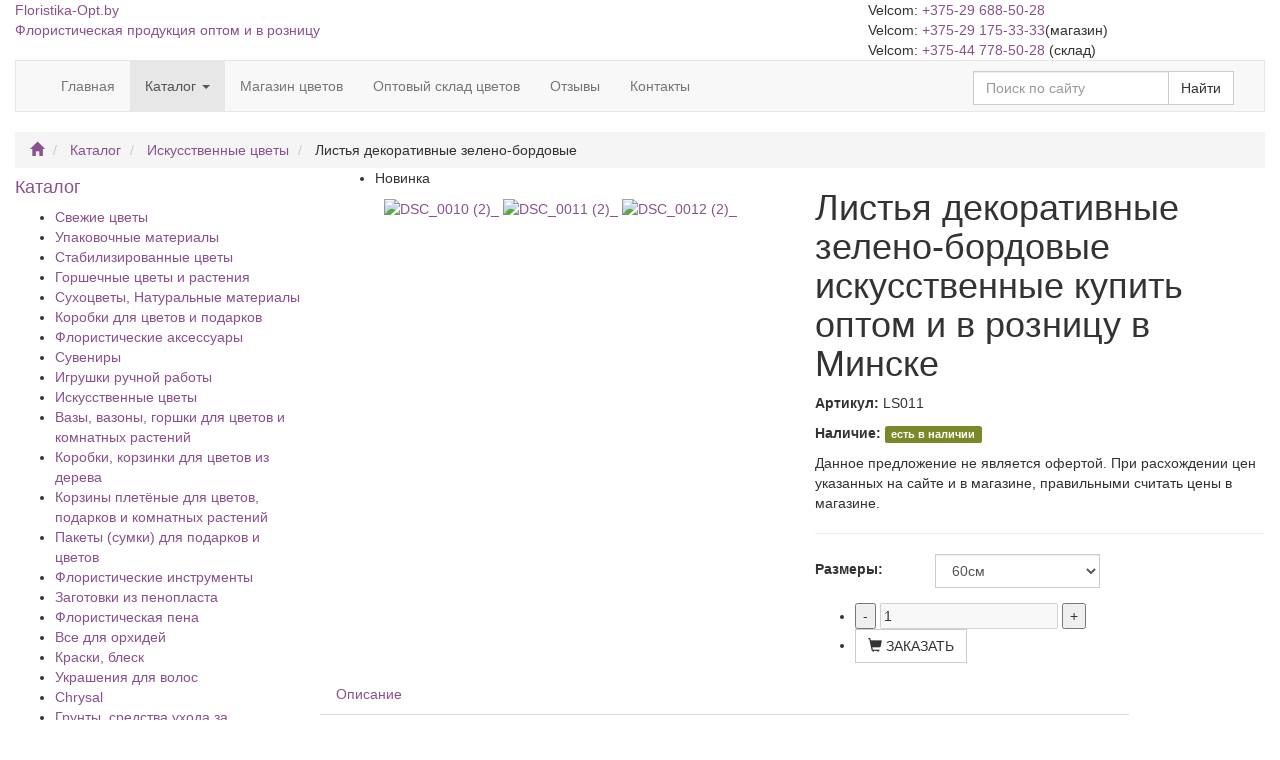

--- FILE ---
content_type: text/html; charset=UTF-8
request_url: https://floristika-opt.by/katalog/iskusstvennye-cvety/listya-dekorativnyie-zeleno-bordovyie.html
body_size: 6893
content:
<!DOCTYPE html>
<html lang="ru">
<head>
<base href="https://floristika-opt.by/">
<link rel="shortcut icon" href="/favicon.ico">
<meta charset="utf-8">
<meta http-equiv="X-UA-Compatible" content="IE=edge">
<meta name="viewport" content="width=device-width, initial-scale=1">
<meta name="robots" content="index, follow">

                                                      <title>Зелень декоративная искусственная купить в розницу и оптом в Минске.</title>
<meta name="description" content="Зелень искусственную вы можете купить оптом на складе 2-й пер. Крыловича, 21 (+376544 778 50 28) и в розницу в магазине цветов «Цветы, Флористика, Декор» пр-т Дзержинского, 20 (+37529 175 33 33)." />
<meta name="keywords" content="Искусственная зелень, искусственные цветы, декоративная зелень" />
<meta name='yandex-verification' content='4ccf041f73da2314'>
<meta name='yandex-verification' content='40f0318ee6d3c0a9'>
<meta name="google-site-verification" content="DMl2-Gg_i4HYz58eLC_t7ayWuxCgliuN_1evSMsXbfM">

<link rel="stylesheet" href="/assets/components/mspnnotify/js/web/pn/pnotify.custom.css" type="text/css" />
<link rel="stylesheet" href="/assets/components/msoptionsprice/css/web/default.css?v=2385a7bc" type="text/css" />
<script type="text/javascript">msOptionsPriceConfig={"assetsBaseUrl":"\/assets\/","assetsUrl":"\/assets\/components\/msoptionsprice\/","actionUrl":"\/assets\/components\/msoptionsprice\/action.php","allow_zero_cost":true,"allow_zero_old_cost":true,"allow_zero_mass":true,"allow_zero_article":true,"allow_zero_count":true,"allow_remains":false,"miniShop2":{"version":"2.5.0-pl"},"ctx":"web","version":"2.5.22-beta"};</script>
<link rel="stylesheet" href="/assets/components/minishop2/css/web/default.css?v=d62e73368c" type="text/css" />
<script type="text/javascript">miniShop2Config = {"cssUrl":"\/assets\/components\/minishop2\/css\/web\/","jsUrl":"\/assets\/components\/minishop2\/js\/web\/","actionUrl":"\/assets\/components\/minishop2\/action.php","ctx":"web","close_all_message":"\u0437\u0430\u043a\u0440\u044b\u0442\u044c \u0432\u0441\u0435","price_format":[2,"."," "],"price_format_no_zeros":true,"weight_format":[3,"."," "],"weight_format_no_zeros":true};</script>
</head><body id="page7820">
<div class="container-fluid">
<header>
<div class="row">
<div id="logo" class="col-lg-8">
<a href="/" title="floristika-opt.by" class="animated fadeInUp">
<span>Floristika-Opt.by</span><br>
Флористическая продукция оптом и в розницу
</a>
</div>
<div id="phone" class="col-lg-4">
Velcom: <a onclick=return gtag_report_conversion() href="tel:+375296885028">+375-29 688-50-28</a><br>
Velcom: <a onclick=return gtag_report_conversion() href="tel:+375291753333">+375-29 175-33-33</a>(магазин)<br>
Velcom: <a onclick=return gtag_report_conversion() href="tel:+375447785028">+375-44 778-50-28</a> (склад)
</div>
</div>
</header>
</div>

<div class="container-fluid">
<nav class="navbar navbar-default">
<div class="navbar-header">
<button type="button" class="navbar-toggle collapsed" data-toggle="collapse" data-target="#menu" aria-expanded="false">
<span class="sr-only"></span>
<span class="icon-bar"></span>
<span class="icon-bar"></span>
<span class="icon-bar"></span>
</button>
<span class="navbar-brand visible-xs">Меню</span>
</div>
<div class="mx-0 row collapse navbar-collapse" id="menu">
<ul class="col-sm-8 nav navbar-nav"><li class="first"><a href="/" >Главная</a></li><li class="dropdown active"><a href="katalog/" data-delay="10" data-hover="dropdown" data-toggle="dropdown" class="dropdown-toggle">Каталог <span class="caret"></span></a><ul class="dropdown-menu" role="menu"><li class="first"><a href="katalog/svezie-cvety/" >Свежие цветы</a></li><li><a href="katalog/upakovochnyie-materialyi/" >Упаковочные материалы</a></li><li><a href="katalog/stabilizirovannyie-czvetyi/" >Стабилизированные цветы</a></li><li><a href="katalog/komnatnyie-rasteniya-czvetyi-v-gorshkax/" >Горшечные цветы и растения</a></li><li><a href="katalog/suxoczvetyi-naturalnyie-materialyi/" >Сухоцветы, Натуральные материалы</a></li><li><a href="katalog/korobki-dlya-cvetov-i-podarkov/" >Коробки для цветов и подарков</a></li><li><a href="katalog/aksessuaryi/" >Флористические аксессуары</a></li><li><a href="katalog/suveniryi/" >Сувениры</a></li><li><a href="katalog/igrushki-ruchnoj-rabotyi/" >Игрушки ручной работы</a></li><li class="active"><a href="katalog/iskusstvennye-cvety/" >Искусственные цветы</a></li><li><a href="katalog/vazyi-vazonyi-gorshki-dlya-czvetov-i-komnatnyix-rastenij/" >Вазы, вазоны, горшки для цветов и комнатных растений</a></li><li><a href="katalog/korobki-korzinki-dlya-czvetov-iz-dereva/" >Коробки, корзинки для цветов из дерева</a></li><li><a href="katalog/korzinyi-pletyonyie-dlya-czvetov-podarkov-i-komnatnyix-rastenij/" >Корзины плетёные для цветов, подарков и комнатных растений</a></li><li><a href="katalog/paketyi-sumki-dlya-podarkov-i-czvetov/" >Пакеты (сумки) для подарков и цветов</a></li><li><a href="katalog/floristicheskie-instrumentyi/" >Флористические инструменты</a></li><li><a href="katalog/zagotovki-iz-penoplasta/" >Заготовки из пенопласта</a></li><li><a href="katalog/floristicheskaya-pena/" >Флористическая пена</a></li><li><a href="katalog/vse-dlya-orhidej/" >Все для орхидей</a></li><li><a href="katalog/kraski-blesk/" >Краски, блеск</a></li><li><a href="katalog/ukrasheniya-dlya-volos/" >Украшения для волос</a></li><li><a href="katalog/chrysal/" >Chrysal</a></li><li><a href="katalog/grunty/" >Грунты, средства ухода за комнатными растениями</a></li><li class="last"><a href="katalog/novogodnie-igrushki-i-dekoryi/" >Новогодние игрушки и декоры</a></li></ul></li><li><a href="magazin-czvetov.html" >Магазин цветов</a></li><li><a href="optovyij-sklad-czvetov.html" >Оптовый склад цветов</a></li><li><a href="otzyivyi.html" >Отзывы</a></li><li class="last"><a href="kontakty.html" >Контакты</a></li></ul>
<form class="col-sm-4 navbar-form" role="search" action="poisk.html" method="get">
 
 <div class="input-group w-auto float-sm-right mt-3">
  <input type="text" class="form-control" placeholder="Поиск по сайту" name="search" id="search" value="" aria-describedby="basic-addon2"><input type="hidden" name="id" value="6634"> 
  <div class="input-group-append">
    <button class="btn btn-outline-secondary btn-default" type="submit" >Найти</button>
  </div>
</div>

</form>
</div>
</nav>
</div><div class="container-fluid">
<div class="hidden-xs">
							
<ol class="breadcrumb clearfix" itemscope="" itemtype="http://schema.org/BreadcrumbList">
	 <li class="home" itemscope="" itemprop="itemListElement" itemtype="http://schema.org/ListItem">
    <a title="Главная" href="/" itemprop="item"><i class="glyphicon glyphicon-home"></i></a>
    <meta itemprop="name" content="Главная"> <meta itemprop="position" content="1"></li>
<li itemscope="" itemprop="itemListElement" itemtype="http://schema.org/ListItem">
    <a title="Каталог" itemprop="item" href="katalog/"> Каталог</a>
    <meta itemprop="name" content="Каталог"> <meta itemprop="position" content="2"></li>
<li itemscope="" itemprop="itemListElement" itemtype="http://schema.org/ListItem">
    <a title="Искусственные цветы" itemprop="item" href="katalog/iskusstvennye-cvety/"> Искусственные цветы</a>
    <meta itemprop="name" content="Искусственные цветы"> <meta itemprop="position" content="3"></li>
<li itemprop="itemListElement" itemscope="" itemtype="http://schema.org/ListItem" class="navigation_page">
    <span itemprop="name">Листья декоративные зелено-бордовые</span><meta itemprop="position" content="4">
</li></ol> 
</div><div class="bg-white">
<div class="row">
    
<div class="col-lg-3 d-none d-lg-block visible-lg left">
<h4><a href="katalog/" title="Каталог">Каталог</a></h4>
<ul class=""><li class="first"><a href="katalog/svezie-cvety/" >Свежие цветы</a></li><li><a href="katalog/upakovochnyie-materialyi/" >Упаковочные материалы</a></li><li><a href="katalog/stabilizirovannyie-czvetyi/" >Стабилизированные цветы</a></li><li><a href="katalog/komnatnyie-rasteniya-czvetyi-v-gorshkax/" >Горшечные цветы и растения</a></li><li><a href="katalog/suxoczvetyi-naturalnyie-materialyi/" >Сухоцветы, Натуральные материалы</a></li><li><a href="katalog/korobki-dlya-cvetov-i-podarkov/" >Коробки для цветов и подарков</a></li><li><a href="katalog/aksessuaryi/" >Флористические аксессуары</a></li><li><a href="katalog/suveniryi/" >Сувениры</a></li><li><a href="katalog/igrushki-ruchnoj-rabotyi/" >Игрушки ручной работы</a></li><li class="active"><a href="katalog/iskusstvennye-cvety/" >Искусственные цветы</a></li><li><a href="katalog/vazyi-vazonyi-gorshki-dlya-czvetov-i-komnatnyix-rastenij/" >Вазы, вазоны, горшки для цветов и комнатных растений</a></li><li><a href="katalog/korobki-korzinki-dlya-czvetov-iz-dereva/" >Коробки, корзинки для цветов из дерева</a></li><li><a href="katalog/korzinyi-pletyonyie-dlya-czvetov-podarkov-i-komnatnyix-rastenij/" >Корзины плетёные для цветов, подарков и комнатных растений</a></li><li><a href="katalog/paketyi-sumki-dlya-podarkov-i-czvetov/" >Пакеты (сумки) для подарков и цветов</a></li><li><a href="katalog/floristicheskie-instrumentyi/" >Флористические инструменты</a></li><li><a href="katalog/zagotovki-iz-penoplasta/" >Заготовки из пенопласта</a></li><li><a href="katalog/floristicheskaya-pena/" >Флористическая пена</a></li><li><a href="katalog/vse-dlya-orhidej/" >Все для орхидей</a></li><li><a href="katalog/kraski-blesk/" >Краски, блеск</a></li><li><a href="katalog/ukrasheniya-dlya-volos/" >Украшения для волос</a></li><li><a href="katalog/chrysal/" >Chrysal</a></li><li><a href="katalog/grunty/" >Грунты, средства ухода за комнатными растениями</a></li><li class="last"><a href="katalog/novogodnie-igrushki-i-dekoryi/" >Новогодние игрушки и декоры</a></li></ul>

</div> 
<div class="col-lg-9 col-12">
<section itemscope="" itemtype="https://schema.org/Product">
	<meta itemprop="url" content="https://floristika-opt.by/katalog/iskusstvennye-cvety/listya-dekorativnyie-zeleno-bordovyie.html">
	<form class="row ms2_form msoptionsprice-product" method="post">
	    <div class="col-md-6">
				<div class="product-leftside">
					<ul class="product-flags">
					    						<li class="new product-flag">Новинка</li> 
																		</ul>
					<div class="images-container">
						
						<div id="msGallery" class="msoptionsprice-gallery">
        <div class="fotorama w-100 text-center"
             data-nav="thumbs"
             data-thumbheight="45"
             data-allowfullscreen="true"
             data-swipe="true"
             data-autoplay="5000">

                                        <a data-rid="7820" data-iid="48558" href="/assets/images/products/7820/dsc-0010-2.jpg" target="_blank" title="DSC_0010 (2)_" data-caption="">
                    <img src="" alt="DSC_0010 (2)_" class="smallfile">
                </a>
                            <a data-rid="7820" data-iid="48562" href="/assets/images/products/7820/dsc-0011-2.jpg" target="_blank" title="DSC_0011 (2)_" data-caption="">
                    <img src="" alt="DSC_0011 (2)_" class="smallfile">
                </a>
                            <a data-rid="7820" data-iid="48566" href="/assets/images/products/7820/dsc-0012-2.jpg" target="_blank" title="DSC_0012 (2)_" data-caption="">
                    <img src="" alt="DSC_0012 (2)_" class="smallfile">
                </a>
                                   
</div>
	
						</div>
				
				</div>
		
		</div>
		</div>
	
		<div class="col-md-6">
			<h1 itemprop="name">Листья декоративные зелено-бордовые искусственные купить оптом и в розницу в Минске</h1>
			<div class="description-product">
			 <p><strong>Артикул: </strong><span class="msoptionsprice-article msoptionsprice-7820">LS011</span></p>												            
									<p><strong>Наличие: </strong><span class="label label-warning">есть в наличии</span>
</p>
			<p>Данное предложение не является офертой. При расхождении цен указанных на сайте и в магазине, правильными считать цены в магазине.</p>
			</div>
                        <hr />
			<div class="product-prices">
				<div class="product-price h5 " itemprop="offers" itemscope="" itemtype="https://schema.org/Offer">
					<link itemprop="availability" href="https://schema.org/InStock">
					<meta itemprop="priceCurrency" content="BYN">
						<input type="hidden" name="count" value="1" step="1" />
						<input type="hidden" name="id" value="7820" />
										</div>
			</div>

			 <div class="product-information">
          <div class="product-variants">
            
    <div class="form-group row align-items-center standartoption">
        <label class="col-6 col-md-3 text-right text-md-left col-form-label" for="option_size">Размеры:</label>
        <div class="col-6 col-md-9">
            <select name="options[size]" class="form-control col-md-6" id="option_size">
                                    <option value="60см">60см</option>
                            </select>
        </div>
    </div>
			
                </div>
    
      <div class="clearfix"></div>
    <ul class="incrtevalue">
												<li>
													<input type='button' value='-' class='qtyminus button' />
													<input type='text' name='count' id="product_prices" disabled value='1' min='1' class='qty count' />
													<input type='button' value='+' class='qtyplus button' /> 
												</li>
												<li class="product-container mb-3">
													<button type="submit" class="btn btn-default" id="ms2_btn" name="ms2_action" value="cart/add"
													onclick="gtag('event', 'sale', {
  "content_type": "product",
  "items": [
    {
      "id": "7820",
      "name": "Листья декоративные зелено-бордовые",
      "category": "Искусственные цветы",
      "price": "0.03",
    "priceCurrency": "BYN"
    }
  ]
})"
													> <span><i class="glyphicon glyphicon-shopping-cart"></i> ЗАКАЗАТЬ </span></button>
												</li>
											</ul>
    
  </div>
                 
            </div>

    </form>
            
              
            
	

   	<div class="row product-tabcontent">
		<div class="tabs">
			<ul class="nav nav-tabs">
				<li class="nav-item"> <a class="nav-link active" data-toggle="tab" href="#description" role="tab" aria-controls="description" aria-selected="true">Описание</a>
				</li></ul>
			<div class="tab-content" id="tab-content">
				<div class="tab-pane fade in active" id="description" role="tabpanel">
					<div class="product-description"><p>Листья декоративные искусственные можно купить:</p>
<ul>
<li>оптом на складе 2-й пер. Крыловича, 21 (+37544 778 50 28) стоимость и наличие уточнить по тел (в пучке 12 веток).</li>
<li>в розницу в магазине цветов "Цветы, Флористика, Декор" пр-т Дзержинского, 20 (+37529 175 33 33) - 3,00руб/ветка.</li>
</ul>
<p> </p></div>
				</div></div>
		</div>
	</div>
</section>
</div>
<div id="map" class="py-3 col-12">
<div class="row title">
<div class="col-sm-6"><p class="h3">Склад:</p>
<p>г. Минск, 2-ой переулок Крыловича, 21</p></div>
<div class="col-sm-6"><p class="h3">Магазин:</p>
<p>г. Минск, пр-т Дзержинского, 20</p></div>
</div>
<script type="text/javascript" charset="utf-8" async src="https://api-maps.yandex.ru/services/constructor/1.0/js/?um=constructor%3A73ba42cd6eb407fdbca794c0dbf98b0b9013b628fa0c7b08ea2f10e01ecf6252&amp;width=100%25&amp;height=400&amp;lang=ru_RU&amp;scroll=true"></script>
</div>


<div id="msMiniCart" class="">
    <div class="empty">
        <i class="glyphicon glyphicon-shopping-cart"></i>
    </div>
    <div class="not_empty">
       <a href="oformlenie-zayavki.html" title="Перейти к оформлению" rel="nofollow">
        <i class="glyphicon glyphicon-shopping-cart"></i>
       <strong class="ms2_total_count">0</strong>
       </a>
    </div>
</div> <footer class="bg-white">
<div  class="col-sm-12 bg-white " id="share">

<script type="text/javascript">(function(w,doc) {  
if (!w.__utlWdgt ) { 
    w.__utlWdgt = true;
    var d = doc, s = d.createElement('script'), g = 'getElementsByTagName';
    s.type = 'text/javascript'; s.charset='UTF-8'; s.async = true;
    s.src = ('https:' == w.location.protocol ? 'https' : 'http')  + '://w.uptolike.com/widgets/v1/uptolike.js';
    var h=d[g]('body')[0];
    h.appendChild(s);
}})(window,document);
</script>
<div data-background-alpha="0.0" data-buttons-color="#FFFFFF" data-counter-background-color="#ffffff" data-share-counter-size="12" data-top-button="true" data-share-counter-type="common" data-share-style="1" data-mode="share" data-like-text-enable="false" data-mobile-view="false" data-icon-color="#ffffff" data-orientation="horizontal" data-text-color="#000000" data-share-shape="rectangle" data-sn-ids="fb.vk.tw.ok.gp." data-share-size="30" data-background-color="#ffffff" data-preview-mobile="false" data-mobile-sn-ids="fb.vk.tw.wh.ok.vb." data-pid="1611570" data-counter-background-alpha="1.0" data-following-enable="false" data-exclude-show-more="true" data-selection-enable="false" class="uptolike-buttons" ></div>

</div>
<div class="hidden-xs col-sm-12">
    <ul>
<li><a href="about/" title="О нас">О нас</a></li>
<li><a href="new.html" title="Новинки">Новинки</a></li>
<li><a href="magazin-czvetov.html" title="Магазин цветов">Магазин цветов</a></li>
<li><a href="optovyij-sklad-czvetov.html" title="Оптовый склад цветов">Оптовый склад цветов</a></li>
<li><a href="about/zametki-florista.html" title="Заметки флориста">Заметки флориста</a></li>
<li><a href="about/akczii.html" title="Акции">Акции</a></li>
<li><a href="sale.html" title="Распродажа">Распродажа</a></li>
<li><a href="hit.html" title="Хит продаж">Хит продаж</a></li>
</ul> 

<p>Данный сайт не является интернет-магазином, а носит исключительно информационно-рекламный характер!<br>
Реализация товара осуществляется по адресу: г. Минск, 2-ой переулок Крыловича, 21.<br>
&copy;&nbsp;2026&nbsp;Все права защищены</p>
</div>
</footer>


</div>

</div>

<!-- Yandex.Metrika counter --><script type="text/javascript">var yaParams = { /*Здесь параметры визита*/};</script><script type="text/javascript">(function (d, w, c) {  (w[c] = w[c] || []).push(function() {  try {  w.yaCounter26657280 = new Ya.Metrika({ id:26657280, webvisor:true, clickmap:true, trackLinks:true, accurateTrackBounce:true, trackHash:true,params:window.yaParams||{  }}); } catch(e) {  } }); var n = d.getElementsByTagName("script")[0], s = d.createElement("script"), f = function () {  n.parentNode.insertBefore(s, n); }; s.type = "text/javascript"; s.async = true; s.src = (d.location.protocol == "https:" ? "https:" : "http:") + "//mc.yandex.ru/metrika/watch.js"; if (w.opera == "[object Opera]") {  d.addEventListener("DOMContentLoaded", f, false); } else {  f(); } })(document, window, "yandex_metrika_callbacks");</script><noscript><div><img src="//mc.yandex.ru/watch/26657280" style="position:absolute; left:-9999px;" alt="" /></div></noscript><!-- /Yandex.Metrika counter -->


<link rel="stylesheet" href="/assets/template/css/bootstrap.min.css"> 
<link rel="stylesheet" href="https://maxcdn.bootstrapcdn.com/font-awesome/4.7.0/css/font-awesome.min.css">
<link rel="stylesheet" href="/assets/components/minifyx/cache/styles_592e80bef4.min.css" type="text/css" />
<script src="/assets/template/js/jquery.min.js"></script>
<script src="/assets/template/js/jquery.validate.min.js"></script>
<script src="/assets/template/js/bootstrap.min.js"></script>
<script src="/assets/template/js/bootstrap-hover-dropdown.min.js"></script>
<script src="/assets/template/slick/slick.min.js"></script>
<script src="/assets/template/js/jquery.matchHeight-min.js"></script>
<script src="/assets/template/js/jquery.mask.js"></script>
<script src="/assets/template/fancybox/dist/jquery.fancybox.min.js"></script> 
<script src="/assets/template/js/init.js"></script>

<!-- Global site tag (gtag.js) - Google Analytics -->
<script async src="https://www.googletagmanager.com/gtag/js?id=UA-122262161-1"></script>
<script>
  window.dataLayer = window.dataLayer || [];
  function gtag(){ dataLayer.push(arguments);}
  gtag('js', new Date());
  gtag('config', 'AW-791660212');
  gtag('config', 'UA-122262161-1');
</script>

<script>
function gtag_report_conversion(url) { 
  var callback = function () { 
    if (typeof(url) != 'undefined') { 
      window.location = url;
    }
  };
  gtag('event', 'conversion', { 
      'send_to': 'AW-791660212/it9-CMfF3IkBELSNv_kC',
      'event_callback': callback
  });
  return false;
}
</script>

<!-- Yandex.Metrika counter -->
<script>
    (function (d, w, c) { 
        (w[c] = w[c] || []).push(function() { 
            try { 
                w.yaCounter49645096 = new Ya.Metrika2({ 
                    id:49645096,
                    clickmap:true,
                    trackLinks:true,
                    accurateTrackBounce:true,
                    webvisor:true
                });
            } catch(e) {  }
        });

        var n = d.getElementsByTagName("script")[0],
            s = d.createElement("script"),
            f = function () {  n.parentNode.insertBefore(s, n); };
        s.type = "text/javascript";
        s.async = true;
        s.src = "https://mc.yandex.ru/metrika/tag.js";

        if (w.opera == "[object Opera]") { 
            d.addEventListener("DOMContentLoaded", f, false);
        } else {  f(); }
    })(document, window, "yandex_metrika_callbacks2");
</script>
<noscript><img src="https://mc.yandex.ru/watch/49645096" style="position:absolute; left:-9999px;" alt="" /></noscript>
<!-- /Yandex.Metrika counter -->
<script src="/assets/components/mspnnotify/js/web/pn/pnotify.custom.js"></script>
<script src="/assets/components/mspnnotify/js/web/pn/default.js"></script>
<script src="/assets/components/msoptionsprice/js/web/default.js?v=2385a7bc"></script>
<script src="/assets/components/minishop2/js/web/default.js?v=d62e73368c"></script>
</body>
<script>
    
</script>
</html>

--- FILE ---
content_type: application/javascript;charset=utf-8
request_url: https://w.uptolike.com/widgets/v1/version.js?cb=cb__utl_cb_share_1769281662254900
body_size: 396
content:
cb__utl_cb_share_1769281662254900('1ea92d09c43527572b24fe052f11127b');

--- FILE ---
content_type: application/javascript;charset=utf-8
request_url: https://w.uptolike.com/widgets/v1/widgets-batch.js?params=JTVCJTdCJTIycGlkJTIyJTNBJTIyMTYxMTU3MCUyMiUyQyUyMnVybCUyMiUzQSUyMmh0dHBzJTNBJTJGJTJGZmxvcmlzdGlrYS1vcHQuYnklMkZrYXRhbG9nJTJGaXNrdXNzdHZlbm55ZS1jdmV0eSUyRmxpc3R5YS1kZWtvcmF0aXZueWllLXplbGVuby1ib3Jkb3Z5aWUuaHRtbCUyMiU3RCU1RA==&mode=0&callback=callback__utl_cb_share_1769281663006131
body_size: 316
content:
callback__utl_cb_share_1769281663006131([{
    "pid": "1611570",
    "subId": 0,
    "initialCounts": {"tw":2},
    "forceUpdate": ["fb","ok","vk","ps","gp","mr","my"],
    "extMet": false,
    "url": "https%3A%2F%2Ffloristika-opt.by%2Fkatalog%2Fiskusstvennye-cvety%2Flistya-dekorativnyie-zeleno-bordovyie.html",
    "urlWithToken": "https%3A%2F%2Ffloristika-opt.by%2Fkatalog%2Fiskusstvennye-cvety%2Flistya-dekorativnyie-zeleno-bordovyie.html%3F_utl_t%3DXX",
    "intScr" : false,
    "intId" : 0,
    "exclExt": false
}
])

--- FILE ---
content_type: application/javascript
request_url: https://floristika-opt.by/assets/template/js/init.js
body_size: 1661
content:
$(document).ready(function() {
	
if ($('#slider').length > 0) {
	$('#slider').slick({
  dots: true,
  slidesToShow: 1,
  infinite: true,
  autoplay: true,
  autoplaySpeed: 2000,
  speed: 500,
  fade: true,
  arrows: false,
  cssEase: 'linear'
});
}	
if ($('.slider-for').length > 0) {
$('.slider-for').slick({
  slidesToShow: 1,
  slidesToScroll: 1,
  arrows: false,
  fade: true,
  asNavFor: '.slider-nav'
});
$('.slider-nav').slick({
  asNavFor: '.slider-for',
  dots: false,
  infinite: true,
  centerMode: true,
  focusOnSelect: true,
  slidesToShow: 4,
  slidesToScroll: 4,
  responsive: [
    {
      breakpoint: 992,
      settings: {
        slidesToShow: 3,
        slidesToScroll: 3
      }
    },
    {
      breakpoint: 768,
      settings: {
        slidesToShow: 2,
        slidesToScroll: 2
      }
    },
    {
      breakpoint: 480,
      settings: {
        slidesToShow: 1,
        slidesToScroll: 1
      }
    }
    ]
});
}
	$.extend($.validator.messages, {
		required:"Это поле необходимо заполнить.",
		remote:"Пожалуйста, введите правильное значение.",
		email:"Пожалуйста, введите корректный адрес электронной почты.",
		url:"Пожалуйста, введите корректный URL.",
		date:"Пожалуйста, введите корректную дату.",
		dateISO:"Пожалуйста, введите корректную дату в формате ISO.",
		number:"Пожалуйста, введите число.",
		digits:"Пожалуйста, вводите только цифры.",
		creditcard:"Пожалуйста, введите правильный номер кредитной карты.",
		equalTo:"Пожалуйста, введите такое же значение ещё раз.",
		accept:"Пожалуйста, выберите файл с правильным расширением.",
		maxlength:$.validator.format("Пожалуйста, введите не больше {0} символов."),
		minlength:$.validator.format("Пожалуйста, введите не меньше {0} символов."),
		rangelength:$.validator.format("Пожалуйста, введите значение длиной от {0} до {1} символов."),
		range:$.validator.format("Пожалуйста, введите число от {0} до {1}."),
		max:$.validator.format("Пожалуйста, введите число, меньшее или равное {0}."),
		min:$.validator.format("Пожалуйста, введите число, большее или равное {0}.")
	});

	$("form[name='subscribtion_form']").validate({
		rules:{
			email:{
				email:true,
				required:true
			}
		},
		highlight: function(element) {
			$(element).closest('.form-group').addClass('has-error');
		},
		unhighlight: function(element) {
			$(element).closest('.form-group').removeClass('has-error');
		},
		errorElement: 'span',
		errorClass: 'help-block',
		errorPlacement: function(error, element) {
			if(element.parent('.input-group').length) {
				error.insertAfter(element.parent());
			} else {
				error.insertAfter(element);
			}
		}
	});
	
	$("#ContactsForm").validate({
		rules:{
			name:"required",
			phone:"required",
			message:"required"
		},
		highlight: function(element) {
			$(element).closest('.form-group').addClass('has-error');
		},
		unhighlight: function(element) {
			$(element).closest('.form-group').removeClass('has-error');
		},
		errorElement: 'span',
		errorClass: 'help-block',
		errorPlacement: function(error, element) {
			if(element.parent('.input-group').length) {
				error.insertAfter(element.parent());
			} else {
				error.insertAfter(element);
			}
		}
	});
	
	$('input[name="phone"]').mask('+375 (99) 999-99-99');
if ($('.qty').length > 0) {	
    $('.qty button').click(function(e){
        var k = $('.ms2_form.msoptionsprice-product input[name="id"]').val();
            
        if( ($(this).hasClass('minus') || $(this).hasClass('plus') )) { 

            $.post("", {ms2_action: 'cart/change', key: k, count: v }, function(response) {
 
                if (typeof response.success !== "undefined") {
    
                        if (response.success) {
                             miniShop2.Order.getcost();
                             miniShop2.Cart.status(response.data);
                        }
                    }
            }, "json");
            
        }
    });
}
});


 $(document).ready(function(){
        var currentValmin = parseInt($("input[name='count']").val(), 10); 
        $(".qtyplus").on("click", function(e) {
        e.preventDefault();
        var fieldName = $("input[name='count']");
        var currentVal = parseInt(fieldName.val(), 10);
        if (!isNaN(currentVal)) {
            $(fieldName).val(currentVal + currentValmin);
        } else {
            $(fieldName).val(0);
        }
    });
    $(".qtyminus").on("click", function(e) {
        e.preventDefault();
        var fieldName = $("input[name='count']");
        var currentVal = parseInt(fieldName.val(), 10);
        if (!isNaN(currentVal) && currentVal > 0) {
            $(fieldName).val(currentVal - currentValmin);
        } else {
            $(fieldName).val(0);
       
        }
    });
    $("body").on("keyup", "input[name='count']", function(e) {
        if (/\D/g.test(this.value)) {
            this.value = this.value.replace(/\D/g, "");
        }
    });
 });
